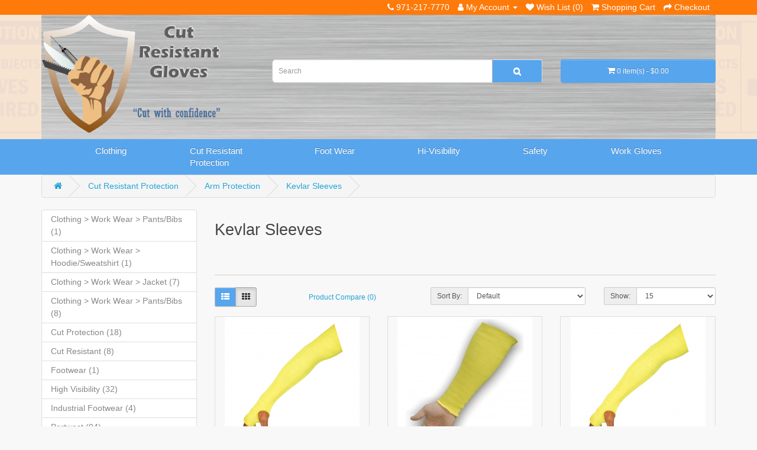

--- FILE ---
content_type: text/html; charset=utf-8
request_url: https://www.wholesaleworkwearsupply.com/index.php?route=product/category&path=19047_19053_19064
body_size: 6490
content:
<!DOCTYPE html>
<!--[if IE]><![endif]-->
<!--[if IE 8 ]><html dir="ltr" lang="en" class="ie8"><![endif]-->
<!--[if IE 9 ]><html dir="ltr" lang="en" class="ie9"><![endif]-->
<!--[if (gt IE 9)|!(IE)]><!-->
<html dir="ltr" lang="en">
<!--<![endif]-->
<head>
<meta charset="UTF-8" />
  
<meta http-equiv="Cache-Control" content="no-cache, no-store, must-revalidate" />
<meta http-equiv="Pragma" content="no-cache" />
<meta http-equiv="Expires" content="0" />
  
<meta name="viewport" content="width=device-width, initial-scale=1">
<meta http-equiv="X-UA-Compatible" content="IE=edge"><title>Kevlar Sleeves | Wholesale Workwear Supply - Wholesale Workwear Supply</title><base href="https://www.wholesaleworkwearsupply.com/" /><meta name="description" content="Arm Protection Kevlar Sleeves are made of Nomex® and Kevlar® fibers. These fibers are extremely strong, lightweight, and flexible. Kevlar has been referred to as the &quot;undefeatable&quot; fiber." /><meta name="description" content="Kevlar Sleeves | Wholesale Workwear Supply,Wholesale Workwear Supply, Wholesale Workwear Products, Bulk Workwear Products,protection,gloves,wear,work,clothing,boots,wholesale,safety,shirt,waterproof,recreational,resistant,head,hearing" /><script src="catalog/view/javascript/jquery/jquery-2.1.1.min.js" type="text/javascript"></script>
<link href="catalog/view/javascript/bootstrap/css/bootstrap.min.css" rel="stylesheet" media="screen" />
<script src="catalog/view/javascript/bootstrap/js/bootstrap.min.js" type="text/javascript"></script>
<link href="catalog/view/javascript/font-awesome/css/font-awesome.min.css" rel="stylesheet" type="text/css" />
<link href="//fonts.googleapis.com/css?family=Open+Sans:400,400i,300,700" rel="stylesheet" type="text/css" />
<link href="catalog/view/theme/workwear/stylesheet/stylesheet.css" rel="stylesheet">
  <link href="catalog/view/theme/workwear/stylesheet/custom.css" rel="stylesheet"><script src="catalog/view/javascript/common.js" type="text/javascript"></script><link href="https://www.wholesaleworkwearsupply.com/index.php?route=product/category&amp;path=19064" rel="canonical" /><link href="https://www.wholesaleworkwearsupply.com/image/catalog/WholesaleOnlineGroupIcon.png" rel="icon" /><!-- Global site tag (gtag.js) - Google Analytics -->
<script async src="https://www.googletagmanager.com/gtag/js?id=UA-362138-29"></script>
<script>
  window.dataLayer = window.dataLayer || [];
  function gtag(){dataLayer.push(arguments);}
  gtag('js', new Date());

  gtag('config', 'UA-362138-29');
</script><style>
h1, h2, h3, h4, h5, h6 {
    color: #444;
}
</style>
</head>
<body style="color:#666666;"><h1 style="position:absolute;top:-1px;width:1px;height:1px;overflow:hidden;color:transparent;z-index:-1;">Kevlar Sleeves | Wholesale Workwear Supply - Wholesale Workwear Supply</h1>    
    
<nav id="top">
  <div class="container"> 
    <div id="top-links" class="nav pull-right">

      <ul class="list-inline">
        <li><a href="https://www.wholesaleworkwearsupply.com/index.php?route=information/contact"><i class="fa fa-phone"></i></a> <span class="hidden-xs hidden-sm hidden-md">971-217-7770</span></li>
        <li class="dropdown"><a href="https://www.wholesaleworkwearsupply.com/index.php?route=account/account" title="My Account" class="dropdown-toggle" data-toggle="dropdown"><i class="fa fa-user"></i> <span class="hidden-xs hidden-sm hidden-md">My Account</span> <span class="caret"></span></a>
          <ul class="dropdown-menu dropdown-menu-right">            <li><a href="https://www.wholesaleworkwearsupply.com/index.php?route=account/register">Register</a></li>
            <li><a href="https://www.wholesaleworkwearsupply.com/index.php?route=account/login">Login</a></li>          </ul>
        </li>
        <li><a href="https://www.wholesaleworkwearsupply.com/index.php?route=account/wishlist" id="wishlist-total" title="Wish List (0)"><i class="fa fa-heart"></i> <span class="hidden-xs hidden-sm hidden-md">Wish List (0)</span></a></li>
        <li><a href="https://www.wholesaleworkwearsupply.com/index.php?route=checkout/cart" title="Shopping Cart"><i class="fa fa-shopping-cart"></i> <span class="hidden-xs hidden-sm hidden-md">Shopping Cart</span></a></li>
        <li><a href="https://www.wholesaleworkwearsupply.com/index.php?route=checkout/checkout" title="Checkout"><i class="fa fa-share"></i> <span class="hidden-xs hidden-sm hidden-md">Checkout</span></a></li>
      </ul>
    </div>
  </div>
</nav>
<header>
  <div class="container">
    <div class="row">
      <div class="col-sm-4">
        <div id="logo"><a href="https://www.wholesaleworkwearsupply.com/index.php?route=common/home"><img src="https://www.wholesaleworkwearsupply.com/image/catalog/wholesale-workwear-supply.png" title="Wholesale Workwear Supply" alt="Wholesale Workwear Supply" class="img-responsive" /></a></div>
      </div>
      <div class="col-sm-5"><div id="search" class="input-group">
  <input type="text" name="search" value="" placeholder="Search" class="form-control input-lg" />
  <span class="input-group-btn">
    <button type="button" class="btn btn-default btn-lg"><i class="fa fa-search"></i></button>
  </span>
</div>

<!-- Trigger the modal with a button -->
<button style="width:1px;height:1px;background:none;color:transparent;border:none;box-shadow: none;padding: 0;" type="button" class="open-modal btn btn-info btn-lg" data-toggle="modal" data-target="#myModal"></button>
<!-- Modal -->
<div id="myModal" class="modal fade" role="dialog">
  <div class="modal-dialog" style="top:30%;">

    <!-- Modal content-->
    <div class="modal-content">
      <div class="modal-header">
        <button type="button" class="close" data-dismiss="modal">&times;</button>
        <h4 class="modal-title">No product found!</h4>
      </div>
      <div class="modal-body">
        <p>If you don’t find what you want. Check out our other products at <a href="https://www.wholesalesafetysupply.com/" target="_blank">WSS link</a>.</p>
      </div>
    </div>

  </div>
</div>



<script>
  jQuery(function ($) { 
$(document).ready(function(){
  if ($("#content p:contains('There is no product that matches the search criteria.')").length != 0) 
     {
         $("button.open-modal").trigger( "click" );
     }
});
});
</script></div>
      <div class="col-sm-3"><div id="cart" class="btn-group btn-block">
  <button type="button" data-toggle="dropdown" data-loading-text="Loading..." class="btn btn-inverse btn-block btn-lg dropdown-toggle"><i class="fa fa-shopping-cart"></i> <span id="cart-total">0 item(s) - $0.00</span></button>
  <ul class="dropdown-menu pull-right">    <li>
      <p class="text-center">Your shopping cart is empty!</p>
    </li>  </ul>
</div>
</div>
    </div>
  </div>
</header><div class="main-nav">
<div class="container">
  <nav id="menu" class="navbar">
    <div class="navbar-header"><span id="category" class="visible-xs">Categories</span>
      <button type="button" class="btn btn-navbar navbar-toggle" data-toggle="collapse" data-target=".navbar-ex1-collapse"><i class="fa fa-bars"></i></button>
    </div>
    <div class="collapse navbar-collapse navbar-ex1-collapse">
      <ul class="nav navbar-nav">        <li class="dropdown"><a href="https://www.wholesaleworkwearsupply.com/index.php?route=product/category&amp;path=19001" class="dropdown-toggle" data-toggle="dropdown">Clothing</a>
          <div class="dropdown-menu">
            <div class="dropdown-inner">              <ul class="list-unstyled">                <li><a href="https://www.wholesaleworkwearsupply.com/index.php?route=product/category&amp;path=19001_19006">Casual-Recreational (33)</a></li>                <li><a href="https://www.wholesaleworkwearsupply.com/index.php?route=product/category&amp;path=19001_19004">FR-ARC Rated (124)</a></li>                <li><a href="https://www.wholesaleworkwearsupply.com/index.php?route=product/category&amp;path=19001_19197">Industrial (5)</a></li>                <li><a href="https://www.wholesaleworkwearsupply.com/index.php?route=product/category&amp;path=19001_19002">Rain Wear (48)</a></li>                <li><a href="https://www.wholesaleworkwearsupply.com/index.php?route=product/category&amp;path=19001_19199">Recreational (28)</a></li>                <li><a href="https://www.wholesaleworkwearsupply.com/index.php?route=product/category&amp;path=19001_19212">Station Wear (12)</a></li>                <li><a href="https://www.wholesaleworkwearsupply.com/index.php?route=product/category&amp;path=19001_19019">Work Wear (78)</a></li>              </ul></div>
            <a href="https://www.wholesaleworkwearsupply.com/index.php?route=product/category&amp;path=19001" class="see-all">Show AllClothing</a> </div>
        </li>        <li class="dropdown"><a href="https://www.wholesaleworkwearsupply.com/index.php?route=product/category&amp;path=19047" class="dropdown-toggle" data-toggle="dropdown">Cut Resistant Protection</a>
          <div class="dropdown-menu">
            <div class="dropdown-inner">              <ul class="list-unstyled">                <li><a href="https://www.wholesaleworkwearsupply.com/index.php?route=product/category&amp;path=19047_19048">ANSI Cut Level (92)</a></li>                <li><a href="https://www.wholesaleworkwearsupply.com/index.php?route=product/category&amp;path=19047_19062">ANSI Puncture Level (0)</a></li>                <li><a href="https://www.wholesaleworkwearsupply.com/index.php?route=product/category&amp;path=19047_19053">Arm Protection (21)</a></li>                <li><a href="https://www.wholesaleworkwearsupply.com/index.php?route=product/category&amp;path=19047_19116">Arm Sleeve (2)</a></li>              </ul></div>
            <a href="https://www.wholesaleworkwearsupply.com/index.php?route=product/category&amp;path=19047" class="see-all">Show AllCut Resistant Protection</a> </div>
        </li>        <li class="dropdown"><a href="https://www.wholesaleworkwearsupply.com/index.php?route=product/category&amp;path=19031" class="dropdown-toggle" data-toggle="dropdown">Foot Wear</a>
          <div class="dropdown-menu">
            <div class="dropdown-inner">              <ul class="list-unstyled">                <li><a href="https://www.wholesaleworkwearsupply.com/index.php?route=product/category&amp;path=19031_19038">Boots (12)</a></li>                <li><a href="https://www.wholesaleworkwearsupply.com/index.php?route=product/category&amp;path=19031_19032">Industrial (27)</a></li>                <li><a href="https://www.wholesaleworkwearsupply.com/index.php?route=product/category&amp;path=19031_19077">Shoe (6)</a></li>              </ul></div>
            <a href="https://www.wholesaleworkwearsupply.com/index.php?route=product/category&amp;path=19031" class="see-all">Show AllFoot Wear</a> </div>
        </li>        <li class="dropdown"><a href="https://www.wholesaleworkwearsupply.com/index.php?route=product/category&amp;path=19017" class="dropdown-toggle" data-toggle="dropdown">Hi-Visibility</a>
          <div class="dropdown-menu">
            <div class="dropdown-inner">              <ul class="list-unstyled">                <li><a href="https://www.wholesaleworkwearsupply.com/index.php?route=product/category&amp;path=19017_19030">Coverall (4)</a></li>                <li><a href="https://www.wholesaleworkwearsupply.com/index.php?route=product/category&amp;path=19017_19098">Fleece (2)</a></li>                <li><a href="https://www.wholesaleworkwearsupply.com/index.php?route=product/category&amp;path=19017_19184">Hat (2)</a></li>                <li><a href="https://www.wholesaleworkwearsupply.com/index.php?route=product/category&amp;path=19017_19029">Hoodies (6)</a></li>                <li><a href="https://www.wholesaleworkwearsupply.com/index.php?route=product/category&amp;path=19017_19114">Hoodies/Sweatshirts (15)</a></li>                <li><a href="https://www.wholesaleworkwearsupply.com/index.php?route=product/category&amp;path=19017_19018">Jacket (69)</a></li>                <li><a href="https://www.wholesaleworkwearsupply.com/index.php?route=product/category&amp;path=19017_19191">Jacket (0)</a></li>                <li><a href="https://www.wholesaleworkwearsupply.com/index.php?route=product/category&amp;path=19017_19129">Jacket (51)</a></li>                <li><a href="https://www.wholesaleworkwearsupply.com/index.php?route=product/category&amp;path=19017_19185">Pant/Bib (7)</a></li>                <li><a href="https://www.wholesaleworkwearsupply.com/index.php?route=product/category&amp;path=19017_19028">Pant/Bibs (34)</a></li>                <li><a href="https://www.wholesaleworkwearsupply.com/index.php?route=product/category&amp;path=19017_19074">Polo Shirt (9)</a></li>                <li><a href="https://www.wholesaleworkwearsupply.com/index.php?route=product/category&amp;path=19017_19025">Shirt (6)</a></li>                <li><a href="https://www.wholesaleworkwearsupply.com/index.php?route=product/category&amp;path=19017_19201">Shirts and Hoodie (8)</a></li>                <li><a href="https://www.wholesaleworkwearsupply.com/index.php?route=product/category&amp;path=19017_19186">Short (1)</a></li>                <li><a href="https://www.wholesaleworkwearsupply.com/index.php?route=product/category&amp;path=19017_19118">Shorts (1)</a></li>                <li><a href="https://www.wholesaleworkwearsupply.com/index.php?route=product/category&amp;path=19017_19096">Softshell (3)</a></li>                <li><a href="https://www.wholesaleworkwearsupply.com/index.php?route=product/category&amp;path=19017_19060">Sweatshirt (5)</a></li>                <li><a href="https://www.wholesaleworkwearsupply.com/index.php?route=product/category&amp;path=19017_19024">T-Shirt (20)</a></li>                <li><a href="https://www.wholesaleworkwearsupply.com/index.php?route=product/category&amp;path=19017_19119">T-Shirt/Polo (39)</a></li>                <li><a href="https://www.wholesaleworkwearsupply.com/index.php?route=product/category&amp;path=19017_19023">Vest (66)</a></li>              </ul></div>
            <a href="https://www.wholesaleworkwearsupply.com/index.php?route=product/category&amp;path=19017" class="see-all">Show AllHi-Visibility</a> </div>
        </li>        <li class="dropdown"><a href="https://www.wholesaleworkwearsupply.com/index.php?route=product/category&amp;path=19036" class="dropdown-toggle" data-toggle="dropdown">Safety</a>
          <div class="dropdown-menu">
            <div class="dropdown-inner">              <ul class="list-unstyled">                <li><a href="https://www.wholesaleworkwearsupply.com/index.php?route=product/category&amp;path=19036_19087">Flashing Armband (1)</a></li>                <li><a href="https://www.wholesaleworkwearsupply.com/index.php?route=product/category&amp;path=19036_19090">Glasses/Goggles/Face Shields (25)</a></li>                <li><a href="https://www.wholesaleworkwearsupply.com/index.php?route=product/category&amp;path=19036_19037">Head Protection (42)</a></li>                <li><a href="https://www.wholesaleworkwearsupply.com/index.php?route=product/category&amp;path=19036_19073">Hearing Protection (13)</a></li>                <li><a href="https://www.wholesaleworkwearsupply.com/index.php?route=product/category&amp;path=19036_19147">Knee Protection (6)</a></li>                <li><a href="https://www.wholesaleworkwearsupply.com/index.php?route=product/category&amp;path=19036_19088">Kneeling Pad (5)</a></li>                <li><a href="https://www.wholesaleworkwearsupply.com/index.php?route=product/category&amp;path=19036_19071">Respirator (7)</a></li>                <li><a href="https://www.wholesaleworkwearsupply.com/index.php?route=product/category&amp;path=19036_19091">Support Belt (1)</a></li>                <li><a href="https://www.wholesaleworkwearsupply.com/index.php?route=product/category&amp;path=19036_19144">Work Wear (1)</a></li>              </ul></div>
            <a href="https://www.wholesaleworkwearsupply.com/index.php?route=product/category&amp;path=19036" class="see-all">Show AllSafety</a> </div>
        </li>        <li class="dropdown"><a href="https://www.wholesaleworkwearsupply.com/index.php?route=product/category&amp;path=19009" class="dropdown-toggle" data-toggle="dropdown">Work Gloves</a>
          <div class="dropdown-menu">
            <div class="dropdown-inner">              <ul class="list-unstyled">                <li><a href="https://www.wholesaleworkwearsupply.com/index.php?route=product/category&amp;path=19009_19055">Anti Impact (16)</a></li>                <li><a href="https://www.wholesaleworkwearsupply.com/index.php?route=product/category&amp;path=19009_19010">Atlas Gloves (8)</a></li>                <li><a href="https://www.wholesaleworkwearsupply.com/index.php?route=product/category&amp;path=19009_19057">Chemical Resistant (5)</a></li>                <li><a href="https://www.wholesaleworkwearsupply.com/index.php?route=product/category&amp;path=19009_19105">Coated Gloves (43)</a></li>                <li><a href="https://www.wholesaleworkwearsupply.com/index.php?route=product/category&amp;path=19009_19108">Cold Weather (7)</a></li>                <li><a href="https://www.wholesaleworkwearsupply.com/index.php?route=product/category&amp;path=19009_19115">Cotton/Knits (5)</a></li>                <li><a href="https://www.wholesaleworkwearsupply.com/index.php?route=product/category&amp;path=19009_19011">Dipped (41)</a></li>                <li><a href="https://www.wholesaleworkwearsupply.com/index.php?route=product/category&amp;path=19009_19058">Disposable (3)</a></li>                <li><a href="https://www.wholesaleworkwearsupply.com/index.php?route=product/category&amp;path=19009_19110">Drivers (3)</a></li>                <li><a href="https://www.wholesaleworkwearsupply.com/index.php?route=product/category&amp;path=19009_19142">FR-ARC Rated (4)</a></li>                <li><a href="https://www.wholesaleworkwearsupply.com/index.php?route=product/category&amp;path=19009_19045">Leather (6)</a></li>                <li><a href="https://www.wholesaleworkwearsupply.com/index.php?route=product/category&amp;path=19009_19054">Mechanic (4)</a></li>                <li><a href="https://www.wholesaleworkwearsupply.com/index.php?route=product/category&amp;path=19009_19187">Needle Stick Resistant (1)</a></li>                <li><a href="https://www.wholesaleworkwearsupply.com/index.php?route=product/category&amp;path=19009_19086">Touchscreen (1)</a></li>                <li><a href="https://www.wholesaleworkwearsupply.com/index.php?route=product/category&amp;path=19009_19046">Welders (5)</a></li>              </ul></div>
            <a href="https://www.wholesaleworkwearsupply.com/index.php?route=product/category&amp;path=19009" class="see-all">Show AllWork Gloves</a> </div>
        </li>      </ul>
    </div>
  </nav>
</div>
</div> 

<style>
  #top{
  margin-bottom:0;
  }
  
  header{
	background: url(catalog/view/theme/workwear/image/sign.png) 50% 0 repeat-x #F7E5D7;
 	 background-size: contain;
	 padding-top:0;
  }
  
  header .container{
	background: url(catalog/view/theme/workwear/image/sheet-metal-background.png) 50% 0 no-repeat;
    background-size: 1140px auto;
  }
  #logo a{
background: url(catalog/view/theme/workwear/image/crp-logo.png) 0 0 no-repeat;
    display: block;
    background-size: contain;
    height: 200px;
  }
  
   #logo a img{
  opacity:0;
  }
  
  #search{
  margin-top:45px;
  }
  
  #cart{
  margin-top:45px;
  }
</style>
<div id="product-category" class="container">
  <ul class="breadcrumb">    <li><a href="https://www.wholesaleworkwearsupply.com/index.php?route=common/home"><i class="fa fa-home"></i></a></li>    <li><a href="https://www.wholesaleworkwearsupply.com/index.php?route=product/category&amp;path=19047">Cut Resistant Protection</a></li>    <li><a href="https://www.wholesaleworkwearsupply.com/index.php?route=product/category&amp;path=19047_19053">Arm Protection</a></li>    <li><a href="https://www.wholesaleworkwearsupply.com/index.php?route=product/category&amp;path=19047_19053_19064">Kevlar Sleeves</a></li>  </ul>
  <div class="row"><aside id="column-left" class="col-sm-3 hidden-xs"><div class="list-group category-module"> <a href="https://www.wholesaleworkwearsupply.com/index.php?route=product/category&amp;path=19171" class="list-group-item">Clothing &gt; Work Wear	&gt; Pants/Bibs (1)</a> <a href="https://www.wholesaleworkwearsupply.com/index.php?route=product/category&amp;path=19172" class="list-group-item">Clothing &gt; Work Wear &gt; Hoodie/Sweatshirt (1)</a> <a href="https://www.wholesaleworkwearsupply.com/index.php?route=product/category&amp;path=19169" class="list-group-item">Clothing &gt; Work Wear &gt; Jacket (7)</a> <a href="https://www.wholesaleworkwearsupply.com/index.php?route=product/category&amp;path=19170" class="list-group-item">Clothing &gt; Work Wear &gt; Pants/Bibs (8)</a> <a href="https://www.wholesaleworkwearsupply.com/index.php?route=product/category&amp;path=19173" class="list-group-item">Cut Protection (18)</a> <a href="https://www.wholesaleworkwearsupply.com/index.php?route=product/category&amp;path=19180" class="list-group-item">Cut Resistant (8)</a> <a href="https://www.wholesaleworkwearsupply.com/index.php?route=product/category&amp;path=19210" class="list-group-item">Footwear (1)</a> <a href="https://www.wholesaleworkwearsupply.com/index.php?route=product/category&amp;path=19194" class="list-group-item">High Visibility (32)</a> <a href="https://www.wholesaleworkwearsupply.com/index.php?route=product/category&amp;path=19202" class="list-group-item">Industrial Footwear (4)</a> <a href="https://www.wholesaleworkwearsupply.com/index.php?route=product/category&amp;path=19168" class="list-group-item">Portwest (94)</a> <a href="https://www.wholesaleworkwearsupply.com/index.php?route=product/category&amp;path=19193" class="list-group-item">Test Category (1)</a> <a href="https://www.wholesaleworkwearsupply.com/index.php?route=product/category&amp;path=19001" class="list-group-item">Clothing (322)</a> 
		  <a href="https://www.wholesaleworkwearsupply.com/index.php?route=product/category&amp;path=19047" class="list-group-item active">Cut Resistant Protection (113)</a> 
					<a href="https://www.wholesaleworkwearsupply.com/index.php?route=product/category&amp;path=19047_19048" class="sublevel1 list-group-item">&nbsp;&nbsp;&nbsp;-ANSI Cut Level (92)</a> 
					<a href="https://www.wholesaleworkwearsupply.com/index.php?route=product/category&amp;path=19047_19062" class="sublevel1 list-group-item">&nbsp;&nbsp;&nbsp;-ANSI Puncture Level (0)</a>					<a href="https://www.wholesaleworkwearsupply.com/index.php?route=product/category&amp;path=19047_19053" class="sublevel1 list-group-item active">&nbsp;&nbsp;&nbsp;-Arm Protection (21)</a> 
					<a href="https://www.wholesaleworkwearsupply.com/index.php?route=product/category&amp;path=19047_19116" class="sublevel1 list-group-item">&nbsp;&nbsp;&nbsp;-Arm Sleeve (2)</a> <a href="https://www.wholesaleworkwearsupply.com/index.php?route=product/category&amp;path=19031" class="list-group-item">Foot Wear (41)</a> <a href="https://www.wholesaleworkwearsupply.com/index.php?route=product/category&amp;path=19017" class="list-group-item">Hi-Visibility (259)</a> <a href="https://www.wholesaleworkwearsupply.com/index.php?route=product/category&amp;path=19036" class="list-group-item">Safety (94)</a> <a href="https://www.wholesaleworkwearsupply.com/index.php?route=product/category&amp;path=19009" class="list-group-item">Work Gloves (122)</a></div>
<style>
a.list-group-item {
    background-color: #fff;
    border: 1px solid #ddd;
    display: block;
    margin-bottom: -1px;
    padding: 5px 15px;
    position: relative;
}
</style>

<div class="list-group">            
            <a href="https://www.wholesaleworkwearsupply.com/index.php?route=product/category&amp;path=19047" class="list-group-item 0-level-cat">Cut Resistant Protection</a>                        <a href="https://www.wholesaleworkwearsupply.com/index.php?route=product/category&amp;path=19047_19053" class="list-group-item fa fa-angle-leftactive">&nbsp;&nbsp;Arm Protection</a>                    <a href="https://www.wholesaleworkwearsupply.com/index.php?route=product/category&amp;path=19053_19065" class="list-group-item fa fa-angle-left">&nbsp;&nbsp;&nbsp;&nbsp;Dyneema Sleeves (14)</a>                    <a href="https://www.wholesaleworkwearsupply.com/index.php?route=product/category&amp;path=19053_19064" class="list-group-item fa fa-angle-left">&nbsp;&nbsp;&nbsp;&nbsp;Kevlar Sleeves (7)</a>		<script>
			document.write('<a href="' + document.referrer + '" class="list-group-item fa fa-angle-left">&nbsp;&nbsp;&nbsp;&nbsp; Go Back</a>');
		</script></div></aside>    <div id="content" class="col-sm-9">
      <h2>Kevlar Sleeves</h2>      <div class="row">        <div class="col-sm-10"><p><br></p></div></div>
      <hr>      <div class="row">
        <div class="col-md-2 col-sm-6 hidden-xs">
          <div class="btn-group btn-group-sm">
            <button type="button" id="list-view" class="btn btn-default" data-toggle="tooltip" title="List"><i class="fa fa-th-list"></i></button>
            <button type="button" id="grid-view" class="btn btn-default" data-toggle="tooltip" title="Grid"><i class="fa fa-th"></i></button>
          </div>
        </div>
        <div class="col-md-3 col-sm-6">
          <div class="form-group"><a href="https://www.wholesaleworkwearsupply.com/index.php?route=product/compare" id="compare-total" class="btn btn-link">Product Compare (0)</a></div>
        </div>
        <div class="col-md-4 col-xs-6">
          <div class="form-group input-group input-group-sm">
            <label class="input-group-addon" for="input-sort">Sort By:</label>
            <select id="input-sort" class="form-control" onchange="location = this.value;">              
              
              
              <option value="https://www.wholesaleworkwearsupply.com/index.php?route=product/category&amp;path=19047_19053_19064&amp;sort=p.sort_order&amp;order=ASC" selected="selected">Default</option>              
              
              
              <option value="https://www.wholesaleworkwearsupply.com/index.php?route=product/category&amp;path=19047_19053_19064&amp;sort=pd.name&amp;order=ASC">Name (A - Z)</option>              
              
              
              <option value="https://www.wholesaleworkwearsupply.com/index.php?route=product/category&amp;path=19047_19053_19064&amp;sort=pd.name&amp;order=DESC">Name (Z - A)</option>              
              
              
              <option value="https://www.wholesaleworkwearsupply.com/index.php?route=product/category&amp;path=19047_19053_19064&amp;sort=p.price&amp;order=ASC">Price (Low &gt; High)</option>              
              
              
              <option value="https://www.wholesaleworkwearsupply.com/index.php?route=product/category&amp;path=19047_19053_19064&amp;sort=p.price&amp;order=DESC">Price (High &gt; Low)</option>              
              
              
              <option value="https://www.wholesaleworkwearsupply.com/index.php?route=product/category&amp;path=19047_19053_19064&amp;sort=rating&amp;order=DESC">Rating (Highest)</option>              
              
              
              <option value="https://www.wholesaleworkwearsupply.com/index.php?route=product/category&amp;path=19047_19053_19064&amp;sort=rating&amp;order=ASC">Rating (Lowest)</option>              
              
              
              <option value="https://www.wholesaleworkwearsupply.com/index.php?route=product/category&amp;path=19047_19053_19064&amp;sort=p.model&amp;order=ASC">Model (A - Z)</option>              
              
              
              <option value="https://www.wholesaleworkwearsupply.com/index.php?route=product/category&amp;path=19047_19053_19064&amp;sort=p.model&amp;order=DESC">Model (Z - A)</option>            
            
            
            </select>
          </div>
        </div>
        <div class="col-md-3 col-xs-6">
          <div class="form-group input-group input-group-sm">
            <label class="input-group-addon" for="input-limit">Show:</label>
            <select id="input-limit" class="form-control" onchange="location = this.value;">              
              
              
              <option value="https://www.wholesaleworkwearsupply.com/index.php?route=product/category&amp;path=19047_19053_19064&amp;limit=15" selected="selected">15</option>              
              
              
              <option value="https://www.wholesaleworkwearsupply.com/index.php?route=product/category&amp;path=19047_19053_19064&amp;limit=25">25</option>              
              
              
              <option value="https://www.wholesaleworkwearsupply.com/index.php?route=product/category&amp;path=19047_19053_19064&amp;limit=50">50</option>              
              
              
              <option value="https://www.wholesaleworkwearsupply.com/index.php?route=product/category&amp;path=19047_19053_19064&amp;limit=75">75</option>              
              
              
              <option value="https://www.wholesaleworkwearsupply.com/index.php?route=product/category&amp;path=19047_19053_19064&amp;limit=100">100</option>            
            
            
            </select>
          </div>
        </div>
      </div>
      <div class="row">        <div class="product-layout product-list col-xs-12">
          <div class="product-thumb">
            <div class="image"><a href="https://www.wholesaleworkwearsupply.com/index.php?route=product/product&amp;path=19047_19053_19064&amp;product_id=10264"><img src="https://www.wholesaleworkwearsupply.com/image/cache/catalog/incoming/s/files/1/0134/8740/7162/products/majestic-3145-th.pngv_1536674904-228x228.png" alt="Majestic 3145-14TH Kevlar Cut &amp; Heat Resistant Sleeve - 14-inch with Thumb Hole" title="Majestic 3145-14TH Kevlar Cut &amp; Heat Resistant Sleeve - 14-inch with Thumb Hole" class="img-responsive" /></a></div>
            <div>
              <div class="caption">
                <h4><a href="https://www.wholesaleworkwearsupply.com/index.php?route=product/product&amp;path=19047_19053_19064&amp;product_id=10264">Majestic 3145-14TH Kevlar Cut &amp; Heat Resistant Sleeve - 14-inch with Thumb Hole</a></h4>
                <p>Majestic sleeves made with Kevlar provide arm and wrist protection from cuts and heat
Medium weight..</p>                <p class="price"> <span class="price-new">$2.31</span> <span class="price-old">$2.70</span> </p> </div>
              <div class="button-group">
                <button type="button" onclick="cart.add('10264', '12');"><i class="fa fa-shopping-cart"></i> <span class="hidden-xs hidden-sm hidden-md">Add to Cart</span></button>
                <button type="button" data-toggle="tooltip" title="Add to Wish List" onclick="wishlist.add('10264');"><i class="fa fa-heart"></i></button>
                <button type="button" data-toggle="tooltip" title="Compare this Product" onclick="compare.add('10264');"><i class="fa fa-exchange"></i></button>
              </div>
            </div>
          </div>
        </div>        <div class="product-layout product-list col-xs-12">
          <div class="product-thumb">
            <div class="image"><a href="https://www.wholesaleworkwearsupply.com/index.php?route=product/product&amp;path=19047_19053_19064&amp;product_id=10265"><img src="https://www.wholesaleworkwearsupply.com/image/cache/catalog/incoming/s/files/1/0134/8740/7162/products/majestic-3145.jpgv_1536674970-228x228.jpeg" alt="Majestic 3145-16 Kevlar Cut &amp; Heat Resistant 16-inch Sleeve" title="Majestic 3145-16 Kevlar Cut &amp; Heat Resistant 16-inch Sleeve" class="img-responsive" /></a></div>
            <div>
              <div class="caption">
                <h4><a href="https://www.wholesaleworkwearsupply.com/index.php?route=product/product&amp;path=19047_19053_19064&amp;product_id=10265">Majestic 3145-16 Kevlar Cut &amp; Heat Resistant 16-inch Sleeve</a></h4>
                <p>Majestic sleeves made with Kevlar provide arm and wrist protection from cuts and heat
Medium weight..</p>                <p class="price"> <span class="price-new">$2.83</span> <span class="price-old">$3.19</span> </p> </div>
              <div class="button-group">
                <button type="button" onclick="cart.add('10265', '12');"><i class="fa fa-shopping-cart"></i> <span class="hidden-xs hidden-sm hidden-md">Add to Cart</span></button>
                <button type="button" data-toggle="tooltip" title="Add to Wish List" onclick="wishlist.add('10265');"><i class="fa fa-heart"></i></button>
                <button type="button" data-toggle="tooltip" title="Compare this Product" onclick="compare.add('10265');"><i class="fa fa-exchange"></i></button>
              </div>
            </div>
          </div>
        </div>        <div class="product-layout product-list col-xs-12">
          <div class="product-thumb">
            <div class="image"><a href="https://www.wholesaleworkwearsupply.com/index.php?route=product/product&amp;path=19047_19053_19064&amp;product_id=10266"><img src="https://www.wholesaleworkwearsupply.com/image/cache/catalog/incoming/s/files/1/0134/8740/7162/products/majestic-3145-th-7b15a976-5567-466c-9e32-10fdd75ef942.pngv_1536675149-228x228.png" alt="Majestic 3145-16TH Kevlar Cut &amp; Heat Resistant Sleeve - 16-inch with Thumb Hole" title="Majestic 3145-16TH Kevlar Cut &amp; Heat Resistant Sleeve - 16-inch with Thumb Hole" class="img-responsive" /></a></div>
            <div>
              <div class="caption">
                <h4><a href="https://www.wholesaleworkwearsupply.com/index.php?route=product/product&amp;path=19047_19053_19064&amp;product_id=10266">Majestic 3145-16TH Kevlar Cut &amp; Heat Resistant Sleeve - 16-inch with Thumb Hole</a></h4>
                <p>Majestic sleeves made with Kevlar provide arm and wrist protection from cuts and heat
Medium weight..</p>                <p class="price"> <span class="price-new">$2.84</span> <span class="price-old">$3.46</span> </p> </div>
              <div class="button-group">
                <button type="button" onclick="cart.add('10266', '12');"><i class="fa fa-shopping-cart"></i> <span class="hidden-xs hidden-sm hidden-md">Add to Cart</span></button>
                <button type="button" data-toggle="tooltip" title="Add to Wish List" onclick="wishlist.add('10266');"><i class="fa fa-heart"></i></button>
                <button type="button" data-toggle="tooltip" title="Compare this Product" onclick="compare.add('10266');"><i class="fa fa-exchange"></i></button>
              </div>
            </div>
          </div>
        </div>        <div class="product-layout product-list col-xs-12">
          <div class="product-thumb">
            <div class="image"><a href="https://www.wholesaleworkwearsupply.com/index.php?route=product/product&amp;path=19047_19053_19064&amp;product_id=10267"><img src="https://www.wholesaleworkwearsupply.com/image/cache/catalog/incoming/s/files/1/0134/8740/7162/products/majestic-3145-341f1c60-c698-4122-b78d-bc3f2f3181c2.jpgv_1536675209-228x228.jpeg" alt="Majestic 3145-18 Kevlar Cut &amp; Heat Resistant 18-inch Sleeve" title="Majestic 3145-18 Kevlar Cut &amp; Heat Resistant 18-inch Sleeve" class="img-responsive" /></a></div>
            <div>
              <div class="caption">
                <h4><a href="https://www.wholesaleworkwearsupply.com/index.php?route=product/product&amp;path=19047_19053_19064&amp;product_id=10267">Majestic 3145-18 Kevlar Cut &amp; Heat Resistant 18-inch Sleeve</a></h4>
                <p>Majestic sleeves made with Kevlar provide arm and wrist protection from cuts and heat
Medium weight..</p>                <p class="price"> <span class="price-new">$3.11</span> <span class="price-old">$3.86</span> </p> </div>
              <div class="button-group">
                <button type="button" onclick="cart.add('10267', '12');"><i class="fa fa-shopping-cart"></i> <span class="hidden-xs hidden-sm hidden-md">Add to Cart</span></button>
                <button type="button" data-toggle="tooltip" title="Add to Wish List" onclick="wishlist.add('10267');"><i class="fa fa-heart"></i></button>
                <button type="button" data-toggle="tooltip" title="Compare this Product" onclick="compare.add('10267');"><i class="fa fa-exchange"></i></button>
              </div>
            </div>
          </div>
        </div>        <div class="product-layout product-list col-xs-12">
          <div class="product-thumb">
            <div class="image"><a href="https://www.wholesaleworkwearsupply.com/index.php?route=product/product&amp;path=19047_19053_19064&amp;product_id=10268"><img src="https://www.wholesaleworkwearsupply.com/image/cache/catalog/incoming/s/files/1/0134/8740/7162/products/majestic-3145-th-2daa061b-d269-41fb-8f45-221d18c81e1f.pngv_1536675280-228x228.png" alt="Majestic 3145-18TH Kevlar Cut &amp; Heat Resistant Sleeve - 18-inch with Thumb Hole" title="Majestic 3145-18TH Kevlar Cut &amp; Heat Resistant Sleeve - 18-inch with Thumb Hole" class="img-responsive" /></a></div>
            <div>
              <div class="caption">
                <h4><a href="https://www.wholesaleworkwearsupply.com/index.php?route=product/product&amp;path=19047_19053_19064&amp;product_id=10268">Majestic 3145-18TH Kevlar Cut &amp; Heat Resistant Sleeve - 18-inch with Thumb Hole</a></h4>
                <p>Majestic sleeves made with Kevlar provide arm and wrist protection from cuts and heat
Medium weight..</p>                <p class="price"> <span class="price-new">$3.29</span> <span class="price-old">$4.09</span> </p> </div>
              <div class="button-group">
                <button type="button" onclick="cart.add('10268', '12');"><i class="fa fa-shopping-cart"></i> <span class="hidden-xs hidden-sm hidden-md">Add to Cart</span></button>
                <button type="button" data-toggle="tooltip" title="Add to Wish List" onclick="wishlist.add('10268');"><i class="fa fa-heart"></i></button>
                <button type="button" data-toggle="tooltip" title="Compare this Product" onclick="compare.add('10268');"><i class="fa fa-exchange"></i></button>
              </div>
            </div>
          </div>
        </div>        <div class="product-layout product-list col-xs-12">
          <div class="product-thumb">
            <div class="image"><a href="https://www.wholesaleworkwearsupply.com/index.php?route=product/product&amp;path=19047_19053_19064&amp;product_id=10269"><img src="https://www.wholesaleworkwearsupply.com/image/cache/catalog/incoming/s/files/1/0134/8740/7162/products/majestic-3145-5f819091-7090-4e43-a73b-a6f50c106fc5.jpgv_1536675332-228x228.jpeg" alt="Majestic 3145-24 Kevlar Cut &amp; Heat Resistant 24-inch Sleeve" title="Majestic 3145-24 Kevlar Cut &amp; Heat Resistant 24-inch Sleeve" class="img-responsive" /></a></div>
            <div>
              <div class="caption">
                <h4><a href="https://www.wholesaleworkwearsupply.com/index.php?route=product/product&amp;path=19047_19053_19064&amp;product_id=10269">Majestic 3145-24 Kevlar Cut &amp; Heat Resistant 24-inch Sleeve</a></h4>
                <p>Majestic sleeves made with Kevlar provide arm and wrist protection from cuts and heat
Medium weight..</p>                <p class="price"> <span class="price-new">$3.99</span> <span class="price-old">$4.96</span> </p> </div>
              <div class="button-group">
                <button type="button" onclick="cart.add('10269', '12');"><i class="fa fa-shopping-cart"></i> <span class="hidden-xs hidden-sm hidden-md">Add to Cart</span></button>
                <button type="button" data-toggle="tooltip" title="Add to Wish List" onclick="wishlist.add('10269');"><i class="fa fa-heart"></i></button>
                <button type="button" data-toggle="tooltip" title="Compare this Product" onclick="compare.add('10269');"><i class="fa fa-exchange"></i></button>
              </div>
            </div>
          </div>
        </div>        <div class="product-layout product-list col-xs-12">
          <div class="product-thumb">
            <div class="image"><a href="https://www.wholesaleworkwearsupply.com/index.php?route=product/product&amp;path=19047_19053_19064&amp;product_id=10270"><img src="https://www.wholesaleworkwearsupply.com/image/cache/catalog/incoming/s/files/1/0134/8740/7162/products/majestic-3145-th-54d24a36-23d6-4069-ab42-f34904cfb50e.pngv_1536675492-228x228.png" alt="Majestic 3145-24TH Kevlar Cut &amp; Heat Resistant Sleeve - 24-inch with Thumb Hole" title="Majestic 3145-24TH Kevlar Cut &amp; Heat Resistant Sleeve - 24-inch with Thumb Hole" class="img-responsive" /></a></div>
            <div>
              <div class="caption">
                <h4><a href="https://www.wholesaleworkwearsupply.com/index.php?route=product/product&amp;path=19047_19053_19064&amp;product_id=10270">Majestic 3145-24TH Kevlar Cut &amp; Heat Resistant Sleeve - 24-inch with Thumb Hole</a></h4>
                <p>Majestic sleeves made with Kevlar provide arm and wrist protection from cuts and heat
Medium weight..</p>                <p class="price"> <span class="price-new">$4.18</span> <span class="price-old">$5.00</span> </p> </div>
              <div class="button-group">
                <button type="button" onclick="cart.add('10270', '12');"><i class="fa fa-shopping-cart"></i> <span class="hidden-xs hidden-sm hidden-md">Add to Cart</span></button>
                <button type="button" data-toggle="tooltip" title="Add to Wish List" onclick="wishlist.add('10270');"><i class="fa fa-heart"></i></button>
                <button type="button" data-toggle="tooltip" title="Compare this Product" onclick="compare.add('10270');"><i class="fa fa-exchange"></i></button>
              </div>
            </div>
          </div>
        </div> </div>
      <div class="row">
        <div class="col-sm-6 text-left"></div>
        <div class="col-sm-6 text-right">Showing 1 to 7 of 7 (1 Pages)</div>
      </div></div></div>
</div><footer>
  <div class="container">
    <div class="row">      <div class="col-sm-3">
        <h5>Information</h5>
        <ul class="list-unstyled">          <li><a href="https://www.wholesaleworkwearsupply.com/index.php?route=information/information&amp;information_id=7">Outerwear /Jackets Sizing Charts</a></li>          <li><a href="https://www.wholesaleworkwearsupply.com/index.php?route=information/information&amp;information_id=3">Privacy Policy</a></li>          <li><a href="https://www.wholesaleworkwearsupply.com/index.php?route=information/information&amp;information_id=5">Terms &amp; Conditions</a></li>          <li><a href="https://www.wholesaleworkwearsupply.com/index.php?route=information/information&amp;information_id=8">Shipping &amp; Delivery Policy </a></li>        </ul>
      </div>      <div class="col-sm-3">
        <h5>Customer Service</h5>
        <ul class="list-unstyled">
          <li><a href="https://www.wholesaleworkwearsupply.com/index.php?route=information/contact">Contact Us</a></li>
          <li><a href="https://www.wholesaleworkwearsupply.com/index.php?route=account/return/add">Returns</a></li>
          <li><a href="https://www.wholesaleworkwearsupply.com/index.php?route=information/sitemap">Site Map</a></li>
        </ul>
      </div>
      <div class="col-sm-3">
        <h5>Extras</h5>
        <ul class="list-unstyled">
          <li><a href="https://www.wholesaleworkwearsupply.com/index.php?route=product/manufacturer">Brands</a></li>
          <li><a href="https://www.wholesaleworkwearsupply.com/index.php?route=account/voucher">Gift Certificates</a></li>
          <li><a href="https://www.wholesaleworkwearsupply.com/index.php?route=affiliate/login">Affiliate</a></li>
          <li><a href="https://www.wholesaleworkwearsupply.com/index.php?route=product/special">Specials</a></li>
        </ul>
      </div>
      <div class="col-sm-3">
        <h5>My Account</h5>
        <ul class="list-unstyled">
          <li><a href="https://www.wholesaleworkwearsupply.com/index.php?route=account/account">My Account</a></li>
          <li><a href="https://www.wholesaleworkwearsupply.com/index.php?route=account/order">Order History</a></li>
          <li><a href="https://www.wholesaleworkwearsupply.com/index.php?route=account/wishlist">Wish List</a></li>
          <li><a href="https://www.wholesaleworkwearsupply.com/index.php?route=account/newsletter">Newsletter</a></li>
        </ul>
      </div>
    </div>
    <hr>
    <p> Wholesale Workwear Supply &copy; 2026<br />By <a href="http://www.wholesaleonlinegroup.com">Wholesale Online Group</a></p>
  </div>
</footer><script>
jQuery(function ($) { 
$(document).ready(function(){
    if( $(window).width() > 767 ){
$(".dropdown-toggle"). removeAttr("data-toggle");
}
});
});
</script>

<script>
  jQuery(function ($) { 
$(document).ready(function(){
$('#cart button').click(function() {
    $('#cart').toggleClass("open");
});   
});
});
</script>

<script>
  jQuery(function ($) { 
$(document).ready(function(){
$('button[title="Remove"],button[data-original-title="Remove"]').click(function() {
    location.reload(true);
});   
});
});
</script>


<style>
#cart .dropdown-menu li:nth-child(2) .text-right a:nth-child(2){
display:none;
}

</style>



<!--
OpenCart is open source software and you are free to remove the powered by OpenCart if you want, but its generally accepted practise to make a small donation.
Please donate via PayPal to donate@opencart.com
//-->
</body></html> 


--- FILE ---
content_type: text/css
request_url: https://www.wholesaleworkwearsupply.com/catalog/view/theme/workwear/stylesheet/custom.css
body_size: 687
content:
/** Custom CSS **/

body{
    background-color: #0e0e0e;
    font-family: Helvetica,Arial,sans-serif;
    font-size:14px;
    background: rgba(248, 248, 248, 1);
    font-weight: 300;
    font-size: 14px;
    line-height: 1.5;
    -webkit-font-smoothing: antialiased;
    color:#666666;
}

.btn-group > .btn, .btn-group > .dropdown-menu, .btn-group > .popover {
    font-size: 14px;
}

.btn-default{
     background: #57A5ED;
     text-shadow: none;
     color:#fff;
}

.btn-inverse{
    background: #57A5ED;
    border-color:#57A5ED;
}

h1, h2, h3, h4, h5, h6 {

}

hr{
    border-top: 1px solid #ccc;
}

body a{
    
}

#logo{
    text-align:left;
}

#logo img{
    display:inline-block;
}

#top{
    background: #FE7A0B;
    border: none;
    padding: 0;
    min-height: 25px;
    margin: 0;
}

#top .btn-link, #top-links li, #top-links a{
    text-shadow: none;
    color: #fff;
}

#top-links{
    padding-top: 2px;
}

#top-links ul{
    margin-bottom:0;
}

#top .pull-left .btn-link{
    padding: 0;
    margin-top: 2px;
    border: none;
}

header{
    padding-top: 23px;
    min-height: 150px;
    background: rgba(240, 242, 245, 1);
}

header .col-sm-5{
    margin-top: 30px;
}

header .col-sm-3{
    margin-top: 30px;
}

.main-nav{
    background: #57A5ED;
}

.navbar-collapse{
    padding:0;
}

.navbar-nav{
    display: flex;
    justify-content: space-between;
    float: none;
}

#menu{
    border: none;
    background: none;  
    margin: 0;
}

#menu .nav > li.dropdown{
    max-width: 135px;
}

#menu .nav > li > a{
    font-size: 15px;
}




.cont{
  
}

/* Circles on Home Page */
.CircleContainer {
	position: relative:
}
.CircleWrapper {
	float: left;
	text-align: center;
	width: 33%;
}
.CircleWrapper a {
	display: block;
	height: 100%;
	color: #555;
}

.CircleWrapper p {
	padding-left: 20px;
	padding-right: 20px;
}

#cart .dropdown-menu table {
	margin-bottom: 10px;
	color: black;
}
#cart .dropdown-menu li > div {
	min-width: 427px;
	padding: 0 10px;
}

.panel {
    color: #23a1d1;
}


.panel h1, .panel h2, .panel h3, .panel h4, .panel h5, .panel h6 {
    color: #444;
}

.well{
    color: #444;
}

.category-module .sublevel1{
    display:none;
}

.category-sublevel-module span{
    font-family: helvetica;
}



@media screen and (max-width: 600px) {
	.CircleWrapper {
		width:100%;
	}
}

.well h1, .well h2, .well h3, .well h4, .well h5, .well h6 {
    color: #444;
}

@media screen and (max-width: 767px) {
	header .col-sm-5{
	    margin-top:0;
	}
	
	header .col-sm-3{
	    margin-top:0;
	}
	
	.navbar-nav{
	    display:block;
	    float:none;
	}
	
	#menu .nav > li.dropdown{
	    max-width:100%;
	}
}